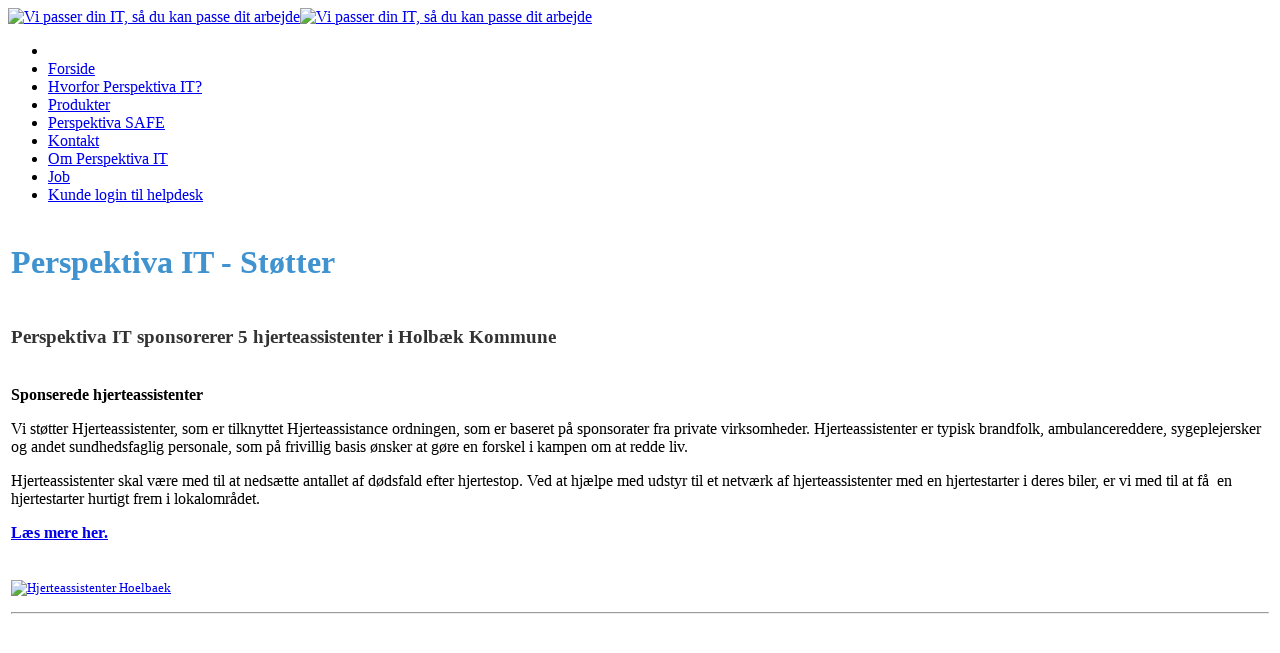

--- FILE ---
content_type: text/html; charset=utf-8
request_url: http://nielsenglobalvalue.dk/index.php/vi-stotter
body_size: 19507
content:
<!DOCTYPE html>
<!-- jsn_air_pro 2.1.0 -->
<html lang="" dir="ltr">
<head>
	<base href="http://nielsenglobalvalue.dk/index.php/vi-stotter" />
	<meta http-equiv="content-type" content="text/html; charset=utf-8" />
	<meta name="keywords" content="Perspektiva IT, sponsor, Hjerteassistenter, Holbæk" />
	<meta name="author" content="Super User" />
	<meta name="description" content="Perspektiva IT, støtter Hjerteassistenter i Holbæk Kommune" />
	<title>Perspektiva IT - Vi støtter - Perspektiva IT | IT drift og support</title>
	<link href="/templates/jsn_air_pro/favicon.ico" rel="shortcut icon" type="image/vnd.microsoft.icon" />
	<link href="/components/com_imageshow/assets/css/style.css" rel="stylesheet" type="text/css" />
	<link href="/media/jui/css/bootstrap.min.css?ed8cdfcaeac41f8cbbb2d5af083df5c6" rel="stylesheet" type="text/css" />
	<link href="/media/jui/css/bootstrap-responsive.min.css?ed8cdfcaeac41f8cbbb2d5af083df5c6" rel="stylesheet" type="text/css" />
	<link href="/media/jui/css/bootstrap-extended.css?ed8cdfcaeac41f8cbbb2d5af083df5c6" rel="stylesheet" type="text/css" />
	<link href="/plugins/system/jsntplframework/assets/3rd-party/bootstrap/css/bootstrap-frontend.min.css" rel="stylesheet" type="text/css" />
	<link href="/plugins/system/jsntplframework/assets/3rd-party/bootstrap/css/bootstrap-responsive-frontend.min.css" rel="stylesheet" type="text/css" />
	<link href="/templates/system/css/system.css" rel="stylesheet" type="text/css" />
	<link href="/templates/system/css/general.css" rel="stylesheet" type="text/css" />
	<link href="/templates/jsn_air_pro/css/template.css" rel="stylesheet" type="text/css" />
	<link href="/templates/jsn_air_pro/css/template_pro.css" rel="stylesheet" type="text/css" />
	<link href="/templates/jsn_air_pro/css/colors/red.css" rel="stylesheet" type="text/css" />
	<link href="/templates/jsn_air_pro/css/styles/business.css" rel="stylesheet" type="text/css" />
	<link href="/templates/jsn_air_pro/css/layouts/jsn_wide.css" rel="stylesheet" type="text/css" />
	<link href="/templates/jsn_air_pro/css/layouts/jsn_mobile.css" rel="stylesheet" type="text/css" />
	<link href="//fonts.googleapis.com/css?family=Open+Sans:300" rel="stylesheet" type="text/css" />
	<link href="/templates/jsn_air_pro/css/font-icons/css/font-awesome.min.css" rel="stylesheet" type="text/css" />
	<link href="/templates/jsn_air_pro/css/custom.css" rel="stylesheet" type="text/css" />
	<link href="/media/system/css/modal.css?ed8cdfcaeac41f8cbbb2d5af083df5c6" rel="stylesheet" type="text/css" />
	<link href="/plugins/editors/pagebuilder3/assets/app/assets/1.3.16/main.css" rel="stylesheet" data-pagefly-main="true" type="text/css" />
	<link href="/plugins/system/pagebuilder/assets/3rd-party/bootstrap3/css/bootstrap.min.css" rel="stylesheet" type="text/css" />
	<link href="/plugins/system/pagebuilder/assets/css/pagebuilder.css" rel="stylesheet" type="text/css" />
	<link href="/plugins/system/pagebuilder/assets/css/jsn-gui-frontend.css" rel="stylesheet" type="text/css" />
	<link href="/plugins/system/pagebuilder/assets/css/front_end.css" rel="stylesheet" type="text/css" />
	<link href="/plugins/system/pagebuilder/assets/css/front_end_responsive.css" rel="stylesheet" type="text/css" />
	<style type="text/css">
		div.jsn-modulecontainer ul.menu-mainmenu ul li {
			width: 200px;
		}
		div.jsn-modulecontainer ul.menu-mainmenu ul {
			width: 202px;
		}
		div.jsn-modulecontainer ul.menu-mainmenu ul ul {
		
				margin-left: 202px;
				margin-left: 200px\9;
			
		}
		#jsn-pos-toolbar div.jsn-modulecontainer ul.menu-mainmenu ul ul {
		
				margin-right: 202px;
				margin-right: 200px\9;
				margin-left : auto
		}
	
		div.jsn-modulecontainer ul.menu-sidemenu ul,
		div.jsn-modulecontainer ul.menu-sidemenu ul li {
			width: 200px;
		}
		div.jsn-modulecontainer ul.menu-sidemenu > li > ul {
			right: -202px;
			right: -200px\9;
		}
		body.jsn-direction-rtl div.jsn-modulecontainer ul.menu-sidemenu > li > ul {
			left: -202px;
			left: -200px\9;
			right: auto;
		}
		div.jsn-modulecontainer ul.menu-sidemenu ul ul {
		
				margin-left: 202px;
				margin-left: 200px\9;
			
		}
	
	</style>
	<script type="application/json" class="joomla-script-options new">{"csrf.token":"ea895fbf0d0300377e09f16418011b9a","system.paths":{"root":"","base":""}}</script>
	<script src="/media/jui/js/jquery.min.js?ed8cdfcaeac41f8cbbb2d5af083df5c6" type="text/javascript"></script>
	<script src="/media/jui/js/jquery-noconflict.js?ed8cdfcaeac41f8cbbb2d5af083df5c6" type="text/javascript"></script>
	<script src="/media/jui/js/jquery-migrate.min.js?ed8cdfcaeac41f8cbbb2d5af083df5c6" type="text/javascript"></script>
	<script src="/media/jui/js/bootstrap.min.js?ed8cdfcaeac41f8cbbb2d5af083df5c6" type="text/javascript"></script>
	<script src="/media/system/js/caption.js?ed8cdfcaeac41f8cbbb2d5af083df5c6" type="text/javascript"></script>
	<script src="/media/system/js/mootools-core.js?ed8cdfcaeac41f8cbbb2d5af083df5c6" type="text/javascript"></script>
	<script src="/media/system/js/core.js?ed8cdfcaeac41f8cbbb2d5af083df5c6" type="text/javascript"></script>
	<script src="/media/system/js/mootools-more.js?ed8cdfcaeac41f8cbbb2d5af083df5c6" type="text/javascript"></script>
	<script src="/plugins/system/jsntplframework/assets/joomlashine/js/noconflict.js" type="text/javascript"></script>
	<script src="/plugins/system/jsntplframework/assets/joomlashine/js/utils.js" type="text/javascript"></script>
	<script src="/templates/jsn_air_pro/js/jsn_template.js" type="text/javascript"></script>
	<script src="/media/system/js/modal.js?ed8cdfcaeac41f8cbbb2d5af083df5c6" type="text/javascript"></script>
	<script src="/plugins/editors/pagebuilder3/assets/app/assets/1.3.16/helper.js" type="text/javascript"></script>
	<script src="/plugins/system/jsntplframework/assets/3rd-party/cookieconsent/cookieconsent.js" type="text/javascript"></script>
	<script src="/plugins/system/pagebuilder/assets/js/joomlashine.noconflict.js" type="text/javascript"></script>
	<script src="/plugins/system/pagebuilder/assets/3rd-party/bootstrap3/js/bootstrap.min.js" type="text/javascript"></script>
	<script type="text/javascript">
jQuery(function($){ $(".dropdown-toggle").dropdown(); });jQuery(window).on('load',  function() {
				new JCaption('img.caption');
			});
				JSNTemplate.initTemplate({
					templatePrefix			: "jsn_air_pro_",
					templatePath			: "/templates/jsn_air_pro",
					enableRTL				: 0,
					enableGotopLink			: 1,
					enableMobile			: 1,
					enableMobileMenuSticky	: 1,
					enableDesktopMenuSticky	: 1,
					responsiveLayout		: ["mobile","wide"],
					mobileMenuEffect		: "default"
				});
			
		jQuery(function($) {
			SqueezeBox.initialize({});
			initSqueezeBox();
			$(document).on('subform-row-add', initSqueezeBox);

			function initSqueezeBox(event, container)
			{
				SqueezeBox.assign($(container || document).find('a.modal').get(), {
					parse: 'rel'
				});
			}
		});

		window.jModalClose = function () {
			SqueezeBox.close();
		};

		// Add extra modal close functionality for tinyMCE-based editors
		document.onreadystatechange = function () {
			if (document.readyState == 'interactive' && typeof tinyMCE != 'undefined' && tinyMCE)
			{
				if (typeof window.jModalClose_no_tinyMCE === 'undefined')
				{
					window.jModalClose_no_tinyMCE = typeof(jModalClose) == 'function'  ?  jModalClose  :  false;

					jModalClose = function () {
						if (window.jModalClose_no_tinyMCE) window.jModalClose_no_tinyMCE.apply(this, arguments);
						tinyMCE.activeEditor.windowManager.close();
					};
				}

				if (typeof window.SqueezeBoxClose_no_tinyMCE === 'undefined')
				{
					if (typeof(SqueezeBox) == 'undefined')  SqueezeBox = {};
					window.SqueezeBoxClose_no_tinyMCE = typeof(SqueezeBox.close) == 'function'  ?  SqueezeBox.close  :  false;

					SqueezeBox.close = function () {
						if (window.SqueezeBoxClose_no_tinyMCE)  window.SqueezeBoxClose_no_tinyMCE.apply(this, arguments);
						tinyMCE.activeEditor.windowManager.close();
					};
				}
			}
		};
		;
			jQuery(function($) {
				$(document).ready(function() {
					var options = document.querySelectorAll("option[value=\"pagebuilder3\"]");
					for (var i = 0; i < options.length; i++) {
						var selector = options[i].parentNode;
						options[i].parentNode.removeChild(options[i]);
						if ($(selector).data("chosen")) {
							var params = $(selector).data("chosen").options;
							$(selector).chosen("destroy");
							$(selector).chosen(params);
						}
					}
				});
			});
		
		window.pb_baseUrl = "http://nielsenglobalvalue.dk/";
		window.cookieconsent_options = {"learnMore":"L\u00e6s mere","dismiss":"OK","message":"N\u00e5r du bes\u00f8ger vores website indsamles der oplysninger, som bruges til at tilpasse og forbedre vores indhold og til at \u00f8ge v\u00e6rdien, der vises p\u00e5 siden. ","link":"https:\/\/perspektiva-it.dk\/index.php\/cookies","theme":"\/plugins\/system\/jsntplframework\/assets\/3rd-party\/cookieconsent\/styles\/dark-bottom.css"};
	</script>
	<meta name="viewport" content="width=device-width, initial-scale=1.0, maximum-scale=2.0" />

	<!-- html5.js and respond.min.js for IE less than 9 -->
	<!--[if lt IE 9]>
	<script src="http://html5shim.googlecode.com/svn/trunk/html5.js"></script>
	<script src="/plugins/system/jsntplframework/assets/3rd-party/respond/respond.min.js"></script>
	<![endif]-->
	<script type="text/javascript">(function(i,s,o,g,r,a,m){i['GoogleAnalyticsObject']=r;i[r]=i[r]||function(){
  (i[r].q=i[r].q||[]).push(arguments)},i[r].l=1*new Date();a=s.createElement(o),
  m=s.getElementsByTagName(o)[0];a.async=1;a.src=g;m.parentNode.insertBefore(a,m)
  })(window,document,'script','//www.google-analytics.com/analytics.js','ga');

  ga('create', 'UA-29052971-1', 'auto');
  ga('send', 'pageview');</script></head>
<body id="jsn-master" class="joomla-3 tmpl-jsn_air_pro jsn-textstyle-business jsn-color-red jsn-direction-ltr jsn-responsive jsn-mobile jsn-joomla-30  jsn-com-content jsn-view-article jsn-itemid-324">
<a id="top"></a>
<div id="jsn-page">
		<div id="jsn-header">
		<div id="jsn-header-top">
			<div id="jsn-logo" class="pull-left">
				<a href="/index.php" title="Vi passer din IT, så du kan passe dit arbejde"><img src="/images/sampledata/Forside/logo/mobil/Perspektiva_IT_Hoelbaek.png" alt="Vi passer din IT, så du kan passe dit arbejde" id="jsn-logo-mobile" /><img src="/images/sampledata/Forside/logo/PITLOGO-2015.png" alt="Vi passer din IT, så du kan passe dit arbejde" id="jsn-logo-desktop" /></a>			</div>
			<div id="jsn-headerright" class="pull-right">
							</div>
			<div class="clearbreak"></div>
		</div>
		<div id="jsn-header-bottom">
							<div id="jsn-header-bottom-inner">
					<div id="jsn-menu">
													<div id="jsn-pos-mainmenu" >
								<div class="menu-mainmenu menu-iconmenu jsn-modulecontainer"><div class="jsn-modulecontainer_inner"><div class="jsn-modulecontent"><span id="jsn-menu-toggle-parent" class="jsn-menu-toggle"><i class="fa fa-navicon"></i></span>
<ul class="menu-mainmenu">
	<li class="jsn-menu-mobile-control"><span class="close-menu"><i class="fa fa-times"></i></span></li>
	<li  class="first"><a  href="/index.php" >
	<span>
		Forside	</span>
</a></li><li ><a  href="/index.php/hvorfor-perspektiva-it" >
	<span>
		Hvorfor Perspektiva IT?	</span>
</a></li><li ><a  href="/index.php/skraeddersyet-produkter-fra-perspektiva-it" >
	<span>
		Produkter	</span>
</a></li><li ><a  href="/index.php/safe" >
	<span>
		Perspektiva SAFE	</span>
</a></li><li ><a  href="/index.php/kontakt" >
	<span>
		Kontakt	</span>
</a></li><li ><a  href="/index.php/om-perspektiva-it" >
	<span>
		Om Perspektiva IT	</span>
</a></li><li ><a  href="/index.php/job-i-perspektiva-it" >
	<span>
		Job	</span>
</a></li><li  class="last"><a  href="/index.php/om-2" >
	<span>
		Kunde login til helpdesk	</span>
</a></li></ul><div class="clearbreak"></div></div></div></div>
															</div>
																				<span id="jsn-desktopswitch">
								<a href="#" onclick="javascript: JSNUtils.setTemplateAttribute('jsn_air_pro_','mobile','no'); return false;"></a>
							</span>
							<span id="jsn-mobileswitch">
								<a href="#" onclick="javascript: JSNUtils.setTemplateAttribute('jsn_air_pro_','mobile','yes'); return false;"></a>
							</span>
												</div>
				</div>
						</div>
	</div>
	<div class="clearbreak"></div>
	<div id="jsn-body">
		<div id="jsn-body-inner">
						<div id="jsn-content" class="jsn-hasleft ">
				<div id="jsn-content_inner" class="row-fluid">
												<div id="jsn-maincontent" class="span9 order2 offset3 row-fluid">
								<div id="jsn-centercol">
									<div id="jsn-centercol_inner">
																				
										<div id="jsn-mainbody-content" class=" jsn-hasmainbody row-fluid">
																								<div id="mainbody-content-inner" class="span12 order1 ">
																													<div id="jsn-mainbody">
																<div id="system-message-container">
	</div>

																<div class="item-page" itemscope itemtype="http://schema.org/Article">	
	<meta itemscope itemprop="mainEntityOfPage" itemType="https://schema.org/WebPage" itemid="https://google.com/article" content=""/>
	<meta itemprop="inLanguage" content="en-GB" />
					
		
								<div itemprop="articleBody">
		<table border="0">
<tbody>
<tr>
<td colspan="2">
<h1><span style="color: #4193cf;">Perspektiva IT - Støtter</span></h1>
</td>
</tr>
<tr>
<td colspan="2" align="left" valign="top">
<h3><span style="color: #333333;">Perspektiva IT sponsorerer 5 hjerteassistenter i Holbæk Kommune</span>&nbsp;</h3>
</td>
</tr>
<tr>
<td colspan="2" align="left" valign="top">
<p><strong>Sponserede hjerteassistenter</strong></p>
<p>Vi støtter Hjerteassistenter, som er tilknyttet Hjerteassistance ordningen, som er baseret på sponsorater fra private virksomheder. Hjerteassistenter er typisk brandfolk, ambulancereddere, sygeplejersker og andet sundhedsfaglig personale, som på frivillig basis ønsker at gøre en forskel i kampen om at redde liv.</p>
<p>Hjerteassistenter skal være med til at nedsætte antallet af dødsfald efter hjertestop. Ved at hjælpe med udstyr til et netværk af hjerteassistenter med en hjertestarter i deres biler, er vi med til at få&nbsp; en hjertestarter hurtigt frem i lokalområdet.</p>
<p><span style="text-decoration: underline;"><strong><a href="https://www.facebook.com/hjerteassistance" target="_blank" rel="noopener">Læs mere her.</a></strong></span></p>
</td>
</tr>
<tr>
<td style="height: 300px;" colspan="2" rowspan="2" align="left" valign="top">
<p><span style="font-size: 10pt;"><a href="https://www.facebook.com/hjerteassistance" target="_blank" rel="noopener"><img src="/images/sampledata/Sponsor/Hjerteassistenter-Hoelbaek.png" alt="Hjerteassistenter Hoelbaek" width="250" height="224" /></a>&nbsp;</span></p>
<hr />
<p>&nbsp;</p>
</td>
</tr>
</tbody>
</table>	</div>

	
					</div>


															</div>
																												</div>
																							</div>


																			</div>
								</div>
								<div class="clearbreak"></div>
							</div>

														<div id="jsn-leftsidecontent" class="span3 order1 offset-12">
								<div id="jsn-leftsidecontent_inner">
									<div id="jsn-pos-left">
										<div class="solid-1 jsn-modulecontainer"><div class="jsn-modulecontainer_inner"><div class="jsn-modulecontent"><span  class="jsn-menu-toggle"><i class="fa fa-navicon"></i></span>
<ul class="menu-treemenu">
	<li class="jsn-menu-mobile-control"><span class="close-menu"><i class="fa fa-times"></i></span></li>
	<li  class="first"><a  href="/index.php/perspektiva-it-driftsaftaler" >
	<span>
		Driftsaftaler	</span>
</a></li><li ><a  href="/index.php/driftsaftaler-3" >
	<span>
		Helpdesk	</span>
</a></li><li ><a  href="/index.php/hosting" >
	<span>
		Hosting	</span>
</a></li><li ><a  href="/index.php/citrix" >
	<span>
		Citrix HDX3D Pro	</span>
</a></li><li ><a  href="/index.php/office-365" >
	<span>
		Shared Computer Activation for Office 365 ProPlus	</span>
</a></li><li  class="last"><a  href="/index.php/vi-soger-erfaren-it-konsulent" >
	<span>
		Job i Perspektiva IT	</span>
</a></li></ul><div class="clearbreak"></div></div></div></div><div class="solid-1 jsn-modulecontainer"><div class="jsn-modulecontainer_inner"><div class="jsn-modulecontent"><span  class="jsn-menu-toggle"><i class="fa fa-navicon"></i></span>
<ul class="menu-sidemenu">
	<li class="jsn-menu-mobile-control"><span class="close-menu"><i class="fa fa-times"></i></span></li>
	<li  class="first"><a  href="/index.php/nyheder-og-presse" >
	<span>
		Nyheder og presse	</span>
</a></li><li ><a  href="/index.php/perspektiva-it-stotter-fn-s-verdensmal" >
	<span>
		FN's Verdensmål	</span>
</a></li><li ><a  href="/index.php/privatlivspolitik" >
	<span>
		Privatlivspolitik	</span>
</a></li><li  class="current active"><a class="current" href="/index.php/vi-stotter" >
	<span>
		Vi støtter	</span>
</a></li><li  class="last"><a  href="/index.php/job-perspektiva-it" >
	<span>
		Job 	</span>
</a></li></ul><div class="clearbreak"></div></div></div></div>
									</div>
								</div>
							</div>
											</div>
			</div>
					</div>
	</div>
	</div>
	<a id="jsn-gotoplink" href="http://nielsenglobalvalue.dk/index.php/vi-stotter#top">
		<span>Go to top</span>
	</a>
	
<div class="jsn-mod-custom">
	<h5 style="text-align: center;"><strong><span style="color: #333333;"><span style="color: #333333;"></span></span></strong></h5>
<hr />
<h5 style="text-align: center;">&nbsp;</h5>
<table>
<tbody>
<tr>
<td style="width: 300px; text-align: right; vertical-align: top;">
<p><strong>Perspektiva IT ApS,</strong></p>
<hr />
<p>Højvang 5, <br />4300 Holbæk<br />Tlf.: <a title="Ring til Perspektiva IT" href="tel:+4588530200">+45 8853 0200<br /></a><a title="Ring til Perspektiva IT" href="tel:+4588530200"><span style="color: #333333;">Mail:</span> <span style="color: #333333;"></span></a><a href="mailto:salg@perspektiva-it.dk">salg@perspektiva-it.dk<br /></a><span style="color: #333333;"><a href="http://www.perspektiva-it.dk">www.perspektiva-it.dk</a><a href="http://www.perspektiva-it.dk"></a></span></p>
</td>
<td style="width: 50px;">&nbsp;</td>
<td style="text-align: left; vertical-align: top;">
<p><strong>CVR. nr&nbsp; 2961 6892</strong></p>
<hr />
<table border="0">
<tbody>
<tr>
<td>Bank:</td>
<td>Sparekassen Sjælland</td>
</tr>
<tr>
<td>Bankkontonr.:</td>
<td>&nbsp;0520-0000 386 497</td>
</tr>
<tr>
<td>IBAN</td>
<td>&nbsp;DK1705200000386497</td>
</tr>
<tr>
<td>Swift</td>
<td>&nbsp;SWESDK22</td>
</tr>
</tbody>
</table>
</td>
<td style="width: 50px;">&nbsp;</td>
<td style="text-align: left; vertical-align: top;">
<p><strong>Vi støtter:</strong></p>
<hr />
<p><a href="/index.php/vi-stotter"><img src="/images/sampledata/Sponsor/Hjertestarter.png" alt="Hjertestarter" width="300" height="38" /></a></p>
<p><a href="https://www.cancer.dk/manddetnytter/"><img src="/images/sampledata/Forside/logo/Logo_MDN_Hjemmeside_Intranet_2016.png" alt="Logo MDN Hjemmeside Intranet 2016" width="100" height="58" /></a></p>
</td>
<td>&nbsp;</td>
</tr>
</tbody>
</table>
<p>&nbsp;</p></div>
<script type="text/javascript">if (window.MooTools !== undefined) {
					Element.implement({
						hide: function() {
							return this;
						},
						show: function(v) {
							return this;
						},
						slide: function(v) {
							return this;
						}
					});
				}</script></body>
</html>
